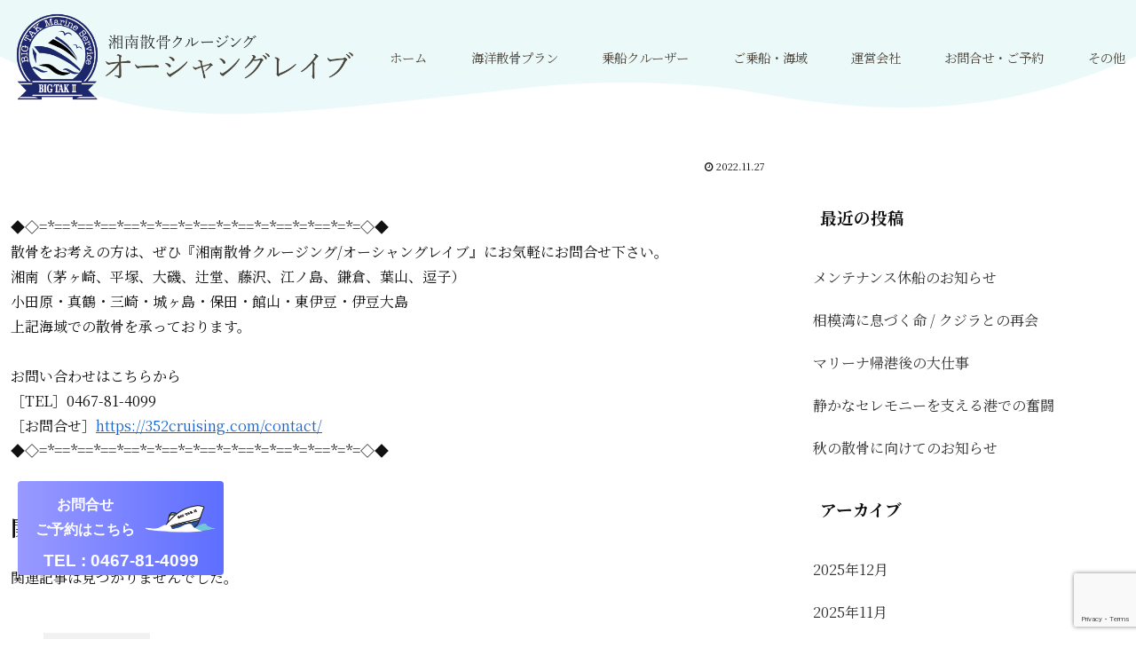

--- FILE ---
content_type: text/html; charset=utf-8
request_url: https://www.google.com/recaptcha/api2/anchor?ar=1&k=6LfI0twaAAAAAAjq7pr3-l6ZfNbvm8VDRUZW0euT&co=aHR0cHM6Ly8zNTJjcnVpc2luZy5jb206NDQz&hl=en&v=N67nZn4AqZkNcbeMu4prBgzg&size=invisible&anchor-ms=20000&execute-ms=30000&cb=844ef6n7vi37
body_size: 48739
content:
<!DOCTYPE HTML><html dir="ltr" lang="en"><head><meta http-equiv="Content-Type" content="text/html; charset=UTF-8">
<meta http-equiv="X-UA-Compatible" content="IE=edge">
<title>reCAPTCHA</title>
<style type="text/css">
/* cyrillic-ext */
@font-face {
  font-family: 'Roboto';
  font-style: normal;
  font-weight: 400;
  font-stretch: 100%;
  src: url(//fonts.gstatic.com/s/roboto/v48/KFO7CnqEu92Fr1ME7kSn66aGLdTylUAMa3GUBHMdazTgWw.woff2) format('woff2');
  unicode-range: U+0460-052F, U+1C80-1C8A, U+20B4, U+2DE0-2DFF, U+A640-A69F, U+FE2E-FE2F;
}
/* cyrillic */
@font-face {
  font-family: 'Roboto';
  font-style: normal;
  font-weight: 400;
  font-stretch: 100%;
  src: url(//fonts.gstatic.com/s/roboto/v48/KFO7CnqEu92Fr1ME7kSn66aGLdTylUAMa3iUBHMdazTgWw.woff2) format('woff2');
  unicode-range: U+0301, U+0400-045F, U+0490-0491, U+04B0-04B1, U+2116;
}
/* greek-ext */
@font-face {
  font-family: 'Roboto';
  font-style: normal;
  font-weight: 400;
  font-stretch: 100%;
  src: url(//fonts.gstatic.com/s/roboto/v48/KFO7CnqEu92Fr1ME7kSn66aGLdTylUAMa3CUBHMdazTgWw.woff2) format('woff2');
  unicode-range: U+1F00-1FFF;
}
/* greek */
@font-face {
  font-family: 'Roboto';
  font-style: normal;
  font-weight: 400;
  font-stretch: 100%;
  src: url(//fonts.gstatic.com/s/roboto/v48/KFO7CnqEu92Fr1ME7kSn66aGLdTylUAMa3-UBHMdazTgWw.woff2) format('woff2');
  unicode-range: U+0370-0377, U+037A-037F, U+0384-038A, U+038C, U+038E-03A1, U+03A3-03FF;
}
/* math */
@font-face {
  font-family: 'Roboto';
  font-style: normal;
  font-weight: 400;
  font-stretch: 100%;
  src: url(//fonts.gstatic.com/s/roboto/v48/KFO7CnqEu92Fr1ME7kSn66aGLdTylUAMawCUBHMdazTgWw.woff2) format('woff2');
  unicode-range: U+0302-0303, U+0305, U+0307-0308, U+0310, U+0312, U+0315, U+031A, U+0326-0327, U+032C, U+032F-0330, U+0332-0333, U+0338, U+033A, U+0346, U+034D, U+0391-03A1, U+03A3-03A9, U+03B1-03C9, U+03D1, U+03D5-03D6, U+03F0-03F1, U+03F4-03F5, U+2016-2017, U+2034-2038, U+203C, U+2040, U+2043, U+2047, U+2050, U+2057, U+205F, U+2070-2071, U+2074-208E, U+2090-209C, U+20D0-20DC, U+20E1, U+20E5-20EF, U+2100-2112, U+2114-2115, U+2117-2121, U+2123-214F, U+2190, U+2192, U+2194-21AE, U+21B0-21E5, U+21F1-21F2, U+21F4-2211, U+2213-2214, U+2216-22FF, U+2308-230B, U+2310, U+2319, U+231C-2321, U+2336-237A, U+237C, U+2395, U+239B-23B7, U+23D0, U+23DC-23E1, U+2474-2475, U+25AF, U+25B3, U+25B7, U+25BD, U+25C1, U+25CA, U+25CC, U+25FB, U+266D-266F, U+27C0-27FF, U+2900-2AFF, U+2B0E-2B11, U+2B30-2B4C, U+2BFE, U+3030, U+FF5B, U+FF5D, U+1D400-1D7FF, U+1EE00-1EEFF;
}
/* symbols */
@font-face {
  font-family: 'Roboto';
  font-style: normal;
  font-weight: 400;
  font-stretch: 100%;
  src: url(//fonts.gstatic.com/s/roboto/v48/KFO7CnqEu92Fr1ME7kSn66aGLdTylUAMaxKUBHMdazTgWw.woff2) format('woff2');
  unicode-range: U+0001-000C, U+000E-001F, U+007F-009F, U+20DD-20E0, U+20E2-20E4, U+2150-218F, U+2190, U+2192, U+2194-2199, U+21AF, U+21E6-21F0, U+21F3, U+2218-2219, U+2299, U+22C4-22C6, U+2300-243F, U+2440-244A, U+2460-24FF, U+25A0-27BF, U+2800-28FF, U+2921-2922, U+2981, U+29BF, U+29EB, U+2B00-2BFF, U+4DC0-4DFF, U+FFF9-FFFB, U+10140-1018E, U+10190-1019C, U+101A0, U+101D0-101FD, U+102E0-102FB, U+10E60-10E7E, U+1D2C0-1D2D3, U+1D2E0-1D37F, U+1F000-1F0FF, U+1F100-1F1AD, U+1F1E6-1F1FF, U+1F30D-1F30F, U+1F315, U+1F31C, U+1F31E, U+1F320-1F32C, U+1F336, U+1F378, U+1F37D, U+1F382, U+1F393-1F39F, U+1F3A7-1F3A8, U+1F3AC-1F3AF, U+1F3C2, U+1F3C4-1F3C6, U+1F3CA-1F3CE, U+1F3D4-1F3E0, U+1F3ED, U+1F3F1-1F3F3, U+1F3F5-1F3F7, U+1F408, U+1F415, U+1F41F, U+1F426, U+1F43F, U+1F441-1F442, U+1F444, U+1F446-1F449, U+1F44C-1F44E, U+1F453, U+1F46A, U+1F47D, U+1F4A3, U+1F4B0, U+1F4B3, U+1F4B9, U+1F4BB, U+1F4BF, U+1F4C8-1F4CB, U+1F4D6, U+1F4DA, U+1F4DF, U+1F4E3-1F4E6, U+1F4EA-1F4ED, U+1F4F7, U+1F4F9-1F4FB, U+1F4FD-1F4FE, U+1F503, U+1F507-1F50B, U+1F50D, U+1F512-1F513, U+1F53E-1F54A, U+1F54F-1F5FA, U+1F610, U+1F650-1F67F, U+1F687, U+1F68D, U+1F691, U+1F694, U+1F698, U+1F6AD, U+1F6B2, U+1F6B9-1F6BA, U+1F6BC, U+1F6C6-1F6CF, U+1F6D3-1F6D7, U+1F6E0-1F6EA, U+1F6F0-1F6F3, U+1F6F7-1F6FC, U+1F700-1F7FF, U+1F800-1F80B, U+1F810-1F847, U+1F850-1F859, U+1F860-1F887, U+1F890-1F8AD, U+1F8B0-1F8BB, U+1F8C0-1F8C1, U+1F900-1F90B, U+1F93B, U+1F946, U+1F984, U+1F996, U+1F9E9, U+1FA00-1FA6F, U+1FA70-1FA7C, U+1FA80-1FA89, U+1FA8F-1FAC6, U+1FACE-1FADC, U+1FADF-1FAE9, U+1FAF0-1FAF8, U+1FB00-1FBFF;
}
/* vietnamese */
@font-face {
  font-family: 'Roboto';
  font-style: normal;
  font-weight: 400;
  font-stretch: 100%;
  src: url(//fonts.gstatic.com/s/roboto/v48/KFO7CnqEu92Fr1ME7kSn66aGLdTylUAMa3OUBHMdazTgWw.woff2) format('woff2');
  unicode-range: U+0102-0103, U+0110-0111, U+0128-0129, U+0168-0169, U+01A0-01A1, U+01AF-01B0, U+0300-0301, U+0303-0304, U+0308-0309, U+0323, U+0329, U+1EA0-1EF9, U+20AB;
}
/* latin-ext */
@font-face {
  font-family: 'Roboto';
  font-style: normal;
  font-weight: 400;
  font-stretch: 100%;
  src: url(//fonts.gstatic.com/s/roboto/v48/KFO7CnqEu92Fr1ME7kSn66aGLdTylUAMa3KUBHMdazTgWw.woff2) format('woff2');
  unicode-range: U+0100-02BA, U+02BD-02C5, U+02C7-02CC, U+02CE-02D7, U+02DD-02FF, U+0304, U+0308, U+0329, U+1D00-1DBF, U+1E00-1E9F, U+1EF2-1EFF, U+2020, U+20A0-20AB, U+20AD-20C0, U+2113, U+2C60-2C7F, U+A720-A7FF;
}
/* latin */
@font-face {
  font-family: 'Roboto';
  font-style: normal;
  font-weight: 400;
  font-stretch: 100%;
  src: url(//fonts.gstatic.com/s/roboto/v48/KFO7CnqEu92Fr1ME7kSn66aGLdTylUAMa3yUBHMdazQ.woff2) format('woff2');
  unicode-range: U+0000-00FF, U+0131, U+0152-0153, U+02BB-02BC, U+02C6, U+02DA, U+02DC, U+0304, U+0308, U+0329, U+2000-206F, U+20AC, U+2122, U+2191, U+2193, U+2212, U+2215, U+FEFF, U+FFFD;
}
/* cyrillic-ext */
@font-face {
  font-family: 'Roboto';
  font-style: normal;
  font-weight: 500;
  font-stretch: 100%;
  src: url(//fonts.gstatic.com/s/roboto/v48/KFO7CnqEu92Fr1ME7kSn66aGLdTylUAMa3GUBHMdazTgWw.woff2) format('woff2');
  unicode-range: U+0460-052F, U+1C80-1C8A, U+20B4, U+2DE0-2DFF, U+A640-A69F, U+FE2E-FE2F;
}
/* cyrillic */
@font-face {
  font-family: 'Roboto';
  font-style: normal;
  font-weight: 500;
  font-stretch: 100%;
  src: url(//fonts.gstatic.com/s/roboto/v48/KFO7CnqEu92Fr1ME7kSn66aGLdTylUAMa3iUBHMdazTgWw.woff2) format('woff2');
  unicode-range: U+0301, U+0400-045F, U+0490-0491, U+04B0-04B1, U+2116;
}
/* greek-ext */
@font-face {
  font-family: 'Roboto';
  font-style: normal;
  font-weight: 500;
  font-stretch: 100%;
  src: url(//fonts.gstatic.com/s/roboto/v48/KFO7CnqEu92Fr1ME7kSn66aGLdTylUAMa3CUBHMdazTgWw.woff2) format('woff2');
  unicode-range: U+1F00-1FFF;
}
/* greek */
@font-face {
  font-family: 'Roboto';
  font-style: normal;
  font-weight: 500;
  font-stretch: 100%;
  src: url(//fonts.gstatic.com/s/roboto/v48/KFO7CnqEu92Fr1ME7kSn66aGLdTylUAMa3-UBHMdazTgWw.woff2) format('woff2');
  unicode-range: U+0370-0377, U+037A-037F, U+0384-038A, U+038C, U+038E-03A1, U+03A3-03FF;
}
/* math */
@font-face {
  font-family: 'Roboto';
  font-style: normal;
  font-weight: 500;
  font-stretch: 100%;
  src: url(//fonts.gstatic.com/s/roboto/v48/KFO7CnqEu92Fr1ME7kSn66aGLdTylUAMawCUBHMdazTgWw.woff2) format('woff2');
  unicode-range: U+0302-0303, U+0305, U+0307-0308, U+0310, U+0312, U+0315, U+031A, U+0326-0327, U+032C, U+032F-0330, U+0332-0333, U+0338, U+033A, U+0346, U+034D, U+0391-03A1, U+03A3-03A9, U+03B1-03C9, U+03D1, U+03D5-03D6, U+03F0-03F1, U+03F4-03F5, U+2016-2017, U+2034-2038, U+203C, U+2040, U+2043, U+2047, U+2050, U+2057, U+205F, U+2070-2071, U+2074-208E, U+2090-209C, U+20D0-20DC, U+20E1, U+20E5-20EF, U+2100-2112, U+2114-2115, U+2117-2121, U+2123-214F, U+2190, U+2192, U+2194-21AE, U+21B0-21E5, U+21F1-21F2, U+21F4-2211, U+2213-2214, U+2216-22FF, U+2308-230B, U+2310, U+2319, U+231C-2321, U+2336-237A, U+237C, U+2395, U+239B-23B7, U+23D0, U+23DC-23E1, U+2474-2475, U+25AF, U+25B3, U+25B7, U+25BD, U+25C1, U+25CA, U+25CC, U+25FB, U+266D-266F, U+27C0-27FF, U+2900-2AFF, U+2B0E-2B11, U+2B30-2B4C, U+2BFE, U+3030, U+FF5B, U+FF5D, U+1D400-1D7FF, U+1EE00-1EEFF;
}
/* symbols */
@font-face {
  font-family: 'Roboto';
  font-style: normal;
  font-weight: 500;
  font-stretch: 100%;
  src: url(//fonts.gstatic.com/s/roboto/v48/KFO7CnqEu92Fr1ME7kSn66aGLdTylUAMaxKUBHMdazTgWw.woff2) format('woff2');
  unicode-range: U+0001-000C, U+000E-001F, U+007F-009F, U+20DD-20E0, U+20E2-20E4, U+2150-218F, U+2190, U+2192, U+2194-2199, U+21AF, U+21E6-21F0, U+21F3, U+2218-2219, U+2299, U+22C4-22C6, U+2300-243F, U+2440-244A, U+2460-24FF, U+25A0-27BF, U+2800-28FF, U+2921-2922, U+2981, U+29BF, U+29EB, U+2B00-2BFF, U+4DC0-4DFF, U+FFF9-FFFB, U+10140-1018E, U+10190-1019C, U+101A0, U+101D0-101FD, U+102E0-102FB, U+10E60-10E7E, U+1D2C0-1D2D3, U+1D2E0-1D37F, U+1F000-1F0FF, U+1F100-1F1AD, U+1F1E6-1F1FF, U+1F30D-1F30F, U+1F315, U+1F31C, U+1F31E, U+1F320-1F32C, U+1F336, U+1F378, U+1F37D, U+1F382, U+1F393-1F39F, U+1F3A7-1F3A8, U+1F3AC-1F3AF, U+1F3C2, U+1F3C4-1F3C6, U+1F3CA-1F3CE, U+1F3D4-1F3E0, U+1F3ED, U+1F3F1-1F3F3, U+1F3F5-1F3F7, U+1F408, U+1F415, U+1F41F, U+1F426, U+1F43F, U+1F441-1F442, U+1F444, U+1F446-1F449, U+1F44C-1F44E, U+1F453, U+1F46A, U+1F47D, U+1F4A3, U+1F4B0, U+1F4B3, U+1F4B9, U+1F4BB, U+1F4BF, U+1F4C8-1F4CB, U+1F4D6, U+1F4DA, U+1F4DF, U+1F4E3-1F4E6, U+1F4EA-1F4ED, U+1F4F7, U+1F4F9-1F4FB, U+1F4FD-1F4FE, U+1F503, U+1F507-1F50B, U+1F50D, U+1F512-1F513, U+1F53E-1F54A, U+1F54F-1F5FA, U+1F610, U+1F650-1F67F, U+1F687, U+1F68D, U+1F691, U+1F694, U+1F698, U+1F6AD, U+1F6B2, U+1F6B9-1F6BA, U+1F6BC, U+1F6C6-1F6CF, U+1F6D3-1F6D7, U+1F6E0-1F6EA, U+1F6F0-1F6F3, U+1F6F7-1F6FC, U+1F700-1F7FF, U+1F800-1F80B, U+1F810-1F847, U+1F850-1F859, U+1F860-1F887, U+1F890-1F8AD, U+1F8B0-1F8BB, U+1F8C0-1F8C1, U+1F900-1F90B, U+1F93B, U+1F946, U+1F984, U+1F996, U+1F9E9, U+1FA00-1FA6F, U+1FA70-1FA7C, U+1FA80-1FA89, U+1FA8F-1FAC6, U+1FACE-1FADC, U+1FADF-1FAE9, U+1FAF0-1FAF8, U+1FB00-1FBFF;
}
/* vietnamese */
@font-face {
  font-family: 'Roboto';
  font-style: normal;
  font-weight: 500;
  font-stretch: 100%;
  src: url(//fonts.gstatic.com/s/roboto/v48/KFO7CnqEu92Fr1ME7kSn66aGLdTylUAMa3OUBHMdazTgWw.woff2) format('woff2');
  unicode-range: U+0102-0103, U+0110-0111, U+0128-0129, U+0168-0169, U+01A0-01A1, U+01AF-01B0, U+0300-0301, U+0303-0304, U+0308-0309, U+0323, U+0329, U+1EA0-1EF9, U+20AB;
}
/* latin-ext */
@font-face {
  font-family: 'Roboto';
  font-style: normal;
  font-weight: 500;
  font-stretch: 100%;
  src: url(//fonts.gstatic.com/s/roboto/v48/KFO7CnqEu92Fr1ME7kSn66aGLdTylUAMa3KUBHMdazTgWw.woff2) format('woff2');
  unicode-range: U+0100-02BA, U+02BD-02C5, U+02C7-02CC, U+02CE-02D7, U+02DD-02FF, U+0304, U+0308, U+0329, U+1D00-1DBF, U+1E00-1E9F, U+1EF2-1EFF, U+2020, U+20A0-20AB, U+20AD-20C0, U+2113, U+2C60-2C7F, U+A720-A7FF;
}
/* latin */
@font-face {
  font-family: 'Roboto';
  font-style: normal;
  font-weight: 500;
  font-stretch: 100%;
  src: url(//fonts.gstatic.com/s/roboto/v48/KFO7CnqEu92Fr1ME7kSn66aGLdTylUAMa3yUBHMdazQ.woff2) format('woff2');
  unicode-range: U+0000-00FF, U+0131, U+0152-0153, U+02BB-02BC, U+02C6, U+02DA, U+02DC, U+0304, U+0308, U+0329, U+2000-206F, U+20AC, U+2122, U+2191, U+2193, U+2212, U+2215, U+FEFF, U+FFFD;
}
/* cyrillic-ext */
@font-face {
  font-family: 'Roboto';
  font-style: normal;
  font-weight: 900;
  font-stretch: 100%;
  src: url(//fonts.gstatic.com/s/roboto/v48/KFO7CnqEu92Fr1ME7kSn66aGLdTylUAMa3GUBHMdazTgWw.woff2) format('woff2');
  unicode-range: U+0460-052F, U+1C80-1C8A, U+20B4, U+2DE0-2DFF, U+A640-A69F, U+FE2E-FE2F;
}
/* cyrillic */
@font-face {
  font-family: 'Roboto';
  font-style: normal;
  font-weight: 900;
  font-stretch: 100%;
  src: url(//fonts.gstatic.com/s/roboto/v48/KFO7CnqEu92Fr1ME7kSn66aGLdTylUAMa3iUBHMdazTgWw.woff2) format('woff2');
  unicode-range: U+0301, U+0400-045F, U+0490-0491, U+04B0-04B1, U+2116;
}
/* greek-ext */
@font-face {
  font-family: 'Roboto';
  font-style: normal;
  font-weight: 900;
  font-stretch: 100%;
  src: url(//fonts.gstatic.com/s/roboto/v48/KFO7CnqEu92Fr1ME7kSn66aGLdTylUAMa3CUBHMdazTgWw.woff2) format('woff2');
  unicode-range: U+1F00-1FFF;
}
/* greek */
@font-face {
  font-family: 'Roboto';
  font-style: normal;
  font-weight: 900;
  font-stretch: 100%;
  src: url(//fonts.gstatic.com/s/roboto/v48/KFO7CnqEu92Fr1ME7kSn66aGLdTylUAMa3-UBHMdazTgWw.woff2) format('woff2');
  unicode-range: U+0370-0377, U+037A-037F, U+0384-038A, U+038C, U+038E-03A1, U+03A3-03FF;
}
/* math */
@font-face {
  font-family: 'Roboto';
  font-style: normal;
  font-weight: 900;
  font-stretch: 100%;
  src: url(//fonts.gstatic.com/s/roboto/v48/KFO7CnqEu92Fr1ME7kSn66aGLdTylUAMawCUBHMdazTgWw.woff2) format('woff2');
  unicode-range: U+0302-0303, U+0305, U+0307-0308, U+0310, U+0312, U+0315, U+031A, U+0326-0327, U+032C, U+032F-0330, U+0332-0333, U+0338, U+033A, U+0346, U+034D, U+0391-03A1, U+03A3-03A9, U+03B1-03C9, U+03D1, U+03D5-03D6, U+03F0-03F1, U+03F4-03F5, U+2016-2017, U+2034-2038, U+203C, U+2040, U+2043, U+2047, U+2050, U+2057, U+205F, U+2070-2071, U+2074-208E, U+2090-209C, U+20D0-20DC, U+20E1, U+20E5-20EF, U+2100-2112, U+2114-2115, U+2117-2121, U+2123-214F, U+2190, U+2192, U+2194-21AE, U+21B0-21E5, U+21F1-21F2, U+21F4-2211, U+2213-2214, U+2216-22FF, U+2308-230B, U+2310, U+2319, U+231C-2321, U+2336-237A, U+237C, U+2395, U+239B-23B7, U+23D0, U+23DC-23E1, U+2474-2475, U+25AF, U+25B3, U+25B7, U+25BD, U+25C1, U+25CA, U+25CC, U+25FB, U+266D-266F, U+27C0-27FF, U+2900-2AFF, U+2B0E-2B11, U+2B30-2B4C, U+2BFE, U+3030, U+FF5B, U+FF5D, U+1D400-1D7FF, U+1EE00-1EEFF;
}
/* symbols */
@font-face {
  font-family: 'Roboto';
  font-style: normal;
  font-weight: 900;
  font-stretch: 100%;
  src: url(//fonts.gstatic.com/s/roboto/v48/KFO7CnqEu92Fr1ME7kSn66aGLdTylUAMaxKUBHMdazTgWw.woff2) format('woff2');
  unicode-range: U+0001-000C, U+000E-001F, U+007F-009F, U+20DD-20E0, U+20E2-20E4, U+2150-218F, U+2190, U+2192, U+2194-2199, U+21AF, U+21E6-21F0, U+21F3, U+2218-2219, U+2299, U+22C4-22C6, U+2300-243F, U+2440-244A, U+2460-24FF, U+25A0-27BF, U+2800-28FF, U+2921-2922, U+2981, U+29BF, U+29EB, U+2B00-2BFF, U+4DC0-4DFF, U+FFF9-FFFB, U+10140-1018E, U+10190-1019C, U+101A0, U+101D0-101FD, U+102E0-102FB, U+10E60-10E7E, U+1D2C0-1D2D3, U+1D2E0-1D37F, U+1F000-1F0FF, U+1F100-1F1AD, U+1F1E6-1F1FF, U+1F30D-1F30F, U+1F315, U+1F31C, U+1F31E, U+1F320-1F32C, U+1F336, U+1F378, U+1F37D, U+1F382, U+1F393-1F39F, U+1F3A7-1F3A8, U+1F3AC-1F3AF, U+1F3C2, U+1F3C4-1F3C6, U+1F3CA-1F3CE, U+1F3D4-1F3E0, U+1F3ED, U+1F3F1-1F3F3, U+1F3F5-1F3F7, U+1F408, U+1F415, U+1F41F, U+1F426, U+1F43F, U+1F441-1F442, U+1F444, U+1F446-1F449, U+1F44C-1F44E, U+1F453, U+1F46A, U+1F47D, U+1F4A3, U+1F4B0, U+1F4B3, U+1F4B9, U+1F4BB, U+1F4BF, U+1F4C8-1F4CB, U+1F4D6, U+1F4DA, U+1F4DF, U+1F4E3-1F4E6, U+1F4EA-1F4ED, U+1F4F7, U+1F4F9-1F4FB, U+1F4FD-1F4FE, U+1F503, U+1F507-1F50B, U+1F50D, U+1F512-1F513, U+1F53E-1F54A, U+1F54F-1F5FA, U+1F610, U+1F650-1F67F, U+1F687, U+1F68D, U+1F691, U+1F694, U+1F698, U+1F6AD, U+1F6B2, U+1F6B9-1F6BA, U+1F6BC, U+1F6C6-1F6CF, U+1F6D3-1F6D7, U+1F6E0-1F6EA, U+1F6F0-1F6F3, U+1F6F7-1F6FC, U+1F700-1F7FF, U+1F800-1F80B, U+1F810-1F847, U+1F850-1F859, U+1F860-1F887, U+1F890-1F8AD, U+1F8B0-1F8BB, U+1F8C0-1F8C1, U+1F900-1F90B, U+1F93B, U+1F946, U+1F984, U+1F996, U+1F9E9, U+1FA00-1FA6F, U+1FA70-1FA7C, U+1FA80-1FA89, U+1FA8F-1FAC6, U+1FACE-1FADC, U+1FADF-1FAE9, U+1FAF0-1FAF8, U+1FB00-1FBFF;
}
/* vietnamese */
@font-face {
  font-family: 'Roboto';
  font-style: normal;
  font-weight: 900;
  font-stretch: 100%;
  src: url(//fonts.gstatic.com/s/roboto/v48/KFO7CnqEu92Fr1ME7kSn66aGLdTylUAMa3OUBHMdazTgWw.woff2) format('woff2');
  unicode-range: U+0102-0103, U+0110-0111, U+0128-0129, U+0168-0169, U+01A0-01A1, U+01AF-01B0, U+0300-0301, U+0303-0304, U+0308-0309, U+0323, U+0329, U+1EA0-1EF9, U+20AB;
}
/* latin-ext */
@font-face {
  font-family: 'Roboto';
  font-style: normal;
  font-weight: 900;
  font-stretch: 100%;
  src: url(//fonts.gstatic.com/s/roboto/v48/KFO7CnqEu92Fr1ME7kSn66aGLdTylUAMa3KUBHMdazTgWw.woff2) format('woff2');
  unicode-range: U+0100-02BA, U+02BD-02C5, U+02C7-02CC, U+02CE-02D7, U+02DD-02FF, U+0304, U+0308, U+0329, U+1D00-1DBF, U+1E00-1E9F, U+1EF2-1EFF, U+2020, U+20A0-20AB, U+20AD-20C0, U+2113, U+2C60-2C7F, U+A720-A7FF;
}
/* latin */
@font-face {
  font-family: 'Roboto';
  font-style: normal;
  font-weight: 900;
  font-stretch: 100%;
  src: url(//fonts.gstatic.com/s/roboto/v48/KFO7CnqEu92Fr1ME7kSn66aGLdTylUAMa3yUBHMdazQ.woff2) format('woff2');
  unicode-range: U+0000-00FF, U+0131, U+0152-0153, U+02BB-02BC, U+02C6, U+02DA, U+02DC, U+0304, U+0308, U+0329, U+2000-206F, U+20AC, U+2122, U+2191, U+2193, U+2212, U+2215, U+FEFF, U+FFFD;
}

</style>
<link rel="stylesheet" type="text/css" href="https://www.gstatic.com/recaptcha/releases/N67nZn4AqZkNcbeMu4prBgzg/styles__ltr.css">
<script nonce="fEAG9qiVZQ0IHlGt-5jlGA" type="text/javascript">window['__recaptcha_api'] = 'https://www.google.com/recaptcha/api2/';</script>
<script type="text/javascript" src="https://www.gstatic.com/recaptcha/releases/N67nZn4AqZkNcbeMu4prBgzg/recaptcha__en.js" nonce="fEAG9qiVZQ0IHlGt-5jlGA">
      
    </script></head>
<body><div id="rc-anchor-alert" class="rc-anchor-alert"></div>
<input type="hidden" id="recaptcha-token" value="[base64]">
<script type="text/javascript" nonce="fEAG9qiVZQ0IHlGt-5jlGA">
      recaptcha.anchor.Main.init("[\x22ainput\x22,[\x22bgdata\x22,\x22\x22,\[base64]/[base64]/[base64]/[base64]/[base64]/UltsKytdPUU6KEU8MjA0OD9SW2wrK109RT4+NnwxOTI6KChFJjY0NTEyKT09NTUyOTYmJk0rMTxjLmxlbmd0aCYmKGMuY2hhckNvZGVBdChNKzEpJjY0NTEyKT09NTYzMjA/[base64]/[base64]/[base64]/[base64]/[base64]/[base64]/[base64]\x22,\[base64]\\u003d\x22,\[base64]/DslzDkGzDsQrCl3cQM2F/[base64]/[base64]/CqTjDncKdwpbDqkk+E8KLw67Dm8KkO0QIHQ/CosKDaiXDlcOrYsOUwobCuRFIBcKlwrYXOsO4w5dXdcKTB8Kod3N9wqbDpcOmwqXCrFMxwqpjwoXCjTXDiMKAe1Viw49Pw61FES/[base64]/DscOaQGtyf8OiF8OMQnDDusKvBjJhw7QQJsKMXsKAJFpCHcO5w4XDhHNvwrsdwo7CknfCmhXClTAvdW7Cq8Oqwr/[base64]/RMK+AsOFwptzwrZLLgTDvjMCLjrDjR3Dpzk5wrkGOQZVdxAoDC3CkcK9ZMOhNMKew7vDpCLCtCjDgsOvwq/DvFgVw6PCgMOjw6QuAcKDasK6wq/Chh/ChjbDtgkDX8KtS3vDng9LHsKow6RAw4JuUcKCViwSw7/CsQBGTCgmw5vDrcK3By7CucKVwr/DnsKTw7srM25VwozCjsKXw7dlC8KVw4jDksKcDMKLw5bCp8KSw7XClXZgBsKKwq5pw45OEMKOwq/CosKlAgbCssOPdw3CpsKqKinDm8KTw6/CmkDDjC3CmMOXwq9vw4nCpsOZN0zDkCzDrVTDuMOVw7jDuxvDgjcNw4YYfMOlecOaw5rDuCfDhEfDvzTDtgp1CnFQwrIEwqfCuAMWbsOUNMOVw6lQZXEiw6wealbDgzLDn8Opw4DCksKjwogIw5Jsw75SKMOnwoUqwq/Dl8K1w58cw5fCtMKXRMOKXMOgAcOzbjY8wpI8w7pmJcOiwosmRw7DgsKhHcKLbA3CicOIw4LDhmTCmcKtw6VJwpc5wpJ2w4vCviwzI8Kpbhp/A8K+w59vHBwcwrzChRTCkGFPw6DChVrDslXDpUZaw78ewrHDvX8JEW7Di13CosK0w7ZCw4RrH8Kyw7vDmGHDncO2woFBw5zDjsOkw7bChifDscK3w5w/RcO2XAjCrMOOw59IYnx7w5UEVcOSwrbCpmDDicO5w4fDjQ/CosOmKnHDoG3CuxrCgxRsDcKUZsK3ZsKnU8KawoR5b8KsQ2VhwphOH8Kjw4DCjjUtBn1Ze1waw6jCocKzw6EWLMK0GxVLWyRSRMOuC3VUAC9jIC5pwqYbb8OVw4UDwonCu8O3wqJUWAxgEMK1w6x6wo/DnsOubsOcTcOXw4DCosKlDW4EwqHCv8KEDcKKScKPwpfCoMOow69Da1EUXsO8fxVYAnYGw43Ci8KYWmFCTlBpL8KPwoNmw5FOw6Apwp4Zw6XCn1AUIMOvw5wvccOTwrPDtiAbw4vDrXbCmcKxRW/CmsORYy8ww6BUw5NUw7docsKbRMOUB3LCvsOhPMKwUQAKcMOTwoQPw4JFAcOqT2oXwrDCtVQALMKfBk/DnGTDsMKjw5zCt0FvScK3PMKHCSfDicOoMw7CgsOpekLCtMK+dkzDs8KECCXCoiXDiCzCnznDqzPDsjUnwpLCosOBYMKbw4IRwqFPwrvDv8KtOXVzLwVkwrHDocKow60owr7CknPCmDILDGjClcK1ZjLDgcKlGHLDvcKzUXXDtBDDjMOkIA/CtyvDhsKTwoZucsO4Gn9ew7tBwrvCvcK/wohKXh4Qw5HDqMKOKcO1wqTCisOUw6Uow68wETUaOwHCmsO5V0TDq8O1wrDCqlzCoCvCnsKkA8K7w69XwrXDt1opYiMMw43Csw/[base64]/Cqig4wofDhlXDmnEfw6rCicOzw59EIAzDu8OUw75fN8OBeMK8w6UnAMOsDGYiL3PDicOXd8OGIMORGyxFXcOLL8KAZnBDbzXCscK2wod5RMOJHXIePGBTw4DCnsOpWEfDly3DnQPDtAnCl8KxwoEYF8O3wqbDiC/Co8OMEAHCuVlHSUpQFcKvdsKgBwnDhyVww40uMy3DncKJw5/Cq8OIAVpZwoXDj3IRVhfCucOnwqvCi8OYwp3DnsKhw7rDjMKkwpxTaTPCsMKZLWItBcO9w4UPw6LDnsO1w6/DpUjDusKUwrLCusKiwpADZcKgBHHDjsO2IsKvQsO9w5PDsQkUwoRUwpwxScKbCjLDosKxw7rDrn3Dh8O7wqjCssOIbistw43CnMKVwpfDkmQFw4dTacKRw5YsJ8OlwqVxwrxpZH1UdlHDkSVRb1lNwr5Zwr/DosKMwq7DmRREwqxBwrhNDVAqwr/[base64]/[base64]/Dr0nCn1NIXGVIwqrDv3bCucOPBCDChsKFZMKYUcKgdljChcK/wpnDlsKpEh/[base64]/KsOzScORw6tHU8Kgw4BuwrrCq8O5wpXDo8KPwo7Cq1HDpg/CiwfDrsOWXcOKbsOBUsORwq3DhsKNAHjCsE9Hw7kjwp4xw6TCnMKhwotcwpLCilkRXnR6wr0cw6rDmB/Col1TwpPCvkFYdlvClFscwq/CqRzDsMOHbEVqPsOBw4/CrMOgw4wFI8OZwrfCuxTDojzDhkZkw4gyMUx5w4trwrQcw50uF8OsRj/[base64]/CtWNNw7s+w4LDpsOSMHbDqcOATV7DiMKOwofCoMOpw4TChcOeYcKVHnHDqcK/N8KEwp8+RD/Dl8OLwpYmcMKawobDhxMsZ8O6dsKcw6LCqsOETgfDsMK8AMKdwrLDm1XCk0TDt8OUEV1EwrnDi8KMVScOwpxtwr8ZTcO3wrxSGsK3wrHDlSvCiTY1MsKEw4HCiXxCw4PCq3xtw5FywrM6wrMMdW/DqwXCt3zDt8OxdMOpKcK0w6vClcKPwp9pw5XCq8KXBMOnw7dcw5lwfx49GTEZwrHCg8KyAiTDmcKkccK0BcKsGWrCn8OFwo/DqyoQaCPDksK6e8OSw4kEZivDjWJAwpHCvRTCpnvCnMO6QcOSQH7DhD7CpT3Dl8OPw67CgcOxwpnDpAscwqDDgsKdKMOow493ZcOmQcKlwrlCXcK9w705YMKGw5/[base64]/wrvCuBdBGMKPK8KLw4zDjsKwAAzCp0jDncOHGsKje1jCvMO4wpPDtcObc0nDu1xJwosxw4vCgFRcwo4RcwLDl8KaM8Oawp/CqQcuwqg4KjrCjDPCjAMeHsOlLRrDiQ/DhE/[base64]/DsMKkDH3CvGXDiA1ECMOvfsOiAUZgCRjDtmk4w7gowr/[base64]/[base64]/[base64]/CgWLCscO2JEY1J8KSwo7CmydESQXCh13DiWERwo7DksKUOSLDpDBtCsOowo/CrxLDkcOxw4BhwphELEwxHWVew7jCqsKlwpR5PkzDoTfDkMOPw7DDtyjDr8OqAQbDgcKrGcObVsOzwojCtgjCs8K1w7HCtkLDq8OMw5/DqsO/w4hQwrELT8O3RgnCrsKEwpLCrV3CvsOJw4nDlws6BsOFw5zDkg/[base64]/CqWJVJcKJJRQuBWbDpG3CmRrCtMKNcMKmYxcBU8OHwphACsKHD8Oaw60bC8Kqw4HDssKBwrd9QVYgIXksw5HDpDQoJcOZYl3DgcOrR3bDrXLCgcOuw518wqXDpcOAw7Zff8KJwrocwpTCu0zCkMO3wrIfTMODaTzDh8OQSgBNwqhFXTLClsK7w6/ClsOwwpEHMMKIHSFvw4kHwrNmw7rDs2YjEcKvw5DDtsODw4DCn8KtwqPDgC0zwpLChcOmw55YVMOmwpNFw6/[base64]/FBV5FcKAwqp9w4JkKUvCpEUUwrLDuxJ2Wg1aw4/DssKmwo4GJFXDp8OcwocwVU99w6QGw5dfBsKXZQrCu8OWwpnCvwE4BMOuw7w9w4o7QsKfPcO6wrh+NF4EQcK3wprCnnfChAQjw5BxwpTCmcOBw4ZCVhTCpkVQwpEcwr/[base64]/Dt8Oww4vCrcKuC3wdwoVsw7F9H8ONfcKWw4/CpcOvwpHCq8OLwqIge0zCqFt5K3Bow4xWBsK7w5B7wq58woXDncKNN8OKWyrCumfCmR7DpsOJOnI6wovDsMOQUkjDuFIFwpvCrcKow5zDjlY2wpYUBGLCg8OCwoN7wo9Uwod/wobCkC7DvMO7aCPDgFolNhDDucOew5nCh8OJaHRzw7TDssOxw7lCw4sCw6hzKTzDsmHDlsKSw7zDosKYw7Uhw5zDg1/CgB5ewqbCksKtThw9w7A/wrXCsU4aXsO4f8OfVMO1YsOmwpjDpF7DrMKww57DmQhPP8KLJsKiRynCihdRO8KeTMOiw6XDj2MedSzDjcKTwpjDicKowqMbJAHDnAjCgFgHPFZ4wo5gKcOqw43Dn8KAwoXCgsOgw7DCmMKYDcK/w4IVDMKjDjAYRBrCkcKQw508w5s7wq8pUsOLwoLDiTwcwqAgVSx8wp50wpNxKMK8d8KQw6PCjMOcw7Bdw7/CrcO+wqjDvMO7di/DoC3DoRBscGghD1/[base64]/wpTCncOgwo/DvsO1wpsAb1NzR3PCvcKJB2Z4wps1w6ArwrjCmBHCpsO4D37CqzzCrlLCkzNDQwPDrSZiXgocwrsFw7Q3ZTXDgcKww7bDt8OjSTpaw7V2MsKFw6EVwoR+U8K/[base64]/Cv8OQwqhzw4wYKMKuwrrDnsOfDMKrwq89CMKNw49yQSDCtTHDrcOrS8O3csOLw6PDvzY8dsO0fMOIwrhYw7ZVw45ow7V+BMOef3DCul9+woYwD30tMETDl8K+w4MoNsOjw5rCvMKPw7lLBGZDNMO5wrFdwptcfBwiER3Cn8KoKS/[base64]/wo/CjMOewoDCh1TDmsKeMkAcPU0Owr0iwofDryjCkX96woNtVyzCnMKTcMONdsKkwrjDmcKMwoHCm1/DhW4Kw7/DpcKWwr0ERsKLLkTCj8OAX0LDlRpVwrB6w6wyQyfDv3Jww4rCsMKwwr0fw7kkwoPCgWhoYMKcwod4wp5ZwqQnVCfCikbDlBpBw6LCgMKBw6TCpnRWwp5vL1vDig/DksKJcsO0w4HDnz/Cu8O2wr09wrgnwrZ1DHbCgmMueMOdwoJfU0/Dn8K0wq1aw5UhHsKPfsKnGytiwrFow4VVw6Yvw79qw48jwoTDtcKUQ8OWe8KFwqlJRMO+BcK7wrlsw7jDh8Ocw53Cq0bDlMK8JyoMacKSwrPCiMOHO8O8woHCihMEw4gSw7Fmwo3Dv2XDocKZasO6eMOvbMOPI8OpD8O0w5fCinDCvsK5w5/CuG/ClkTCvz3Cvg/DucOCwqd8DcOGEsOFOMKdw6pHw7xlwrU5w4FRw7QrwqgWW1JsD8KiwqMxw4TDsiltQxAcwrLCvxl+wrZmw6QOw6bCjMOow5nDjCh5w6VMF8KLF8KlEMKGOcKzbHXCjAgYcQBSwqLCv8OoZcOQACLDocKRbcOpw4ROwp/CnFfCgMOWwp7CtTHChcKVwqDCjQDDlnXCk8OVw5/DnsK+BcOZDsKOw45zP8KZwrIJw6rCpMK2fcOnwr3DpkJawpnDqRktw4YrwqTCjQ8mwo3Dq8KJwqpZMsKVfsO/WxLCki1KcWgsR8OSR8KFwqs2KXHCkiLCj3DCrcO9wr3DlAU1wojDn1/CgTPCp8KUKsOjSMKSwrjDjcO/ScOfw7LCkcK6ccKDw61LwqNrAMKYacKuWsOswpBzcW3CrsOdwqzDgHlQKmDCg8OqVsOEw4NdGMKiw5TDjMKYwp7CucKmwonCti7CicKJacK9KcKEcMOywpw2OMKIwo1aw7Bow5glUjrDhMKgHsOWFS/Cm8ORw7/Cm1Ftw7gvMUIcwpnDswvCk8OFw7wnwo99NHvChMO1ecOTTzUtZMOjw4vCln3DsHXCv8KOVcKyw6ZHw6LCgTxyw5sawqrDssOVYz0cw78UTMKuNcOubBFCw4HCtcOBeWhewqbCjXY0w6R+HsKRwqocwpMTwrkNEMO9wqQVw7pGew5KN8OvwoIuw4XCm3sdNXDDg1xwwp/DjcOTw7cOw5rCoHxpccOmEMOGaFMxw7sgw5PDisKzKsOrwo4yw5EgesKhw7s4QBhANMKYM8K2w7bDq8OlCsOyRm3DvFd5IA8nck0mwp7CgcO0TMKMFsOSw7bDizTCjF/CjwAhwotDw6jDqU9fJR1Oe8OWcDNDw7rCjVfCscKCw6pQwovDmMKBw4PCtMOPw70gwojDt0h4w7jDnsK8w4TCgcKsw5fDqgUSw4RawpHDj8Ojwr3DvG3CtsO6w55qFQYdNFTDgi9UOD3Crh7DqyR/dcOYwoPDhW3Cg3lrJ8ONw55rJsK7MDzCosK8wol7AsOZBCvDssKkwqvDosKPwq7DlQzCmFUpShIvw7rDnsOML8K8SGZmNMOHw4p8w5PCvsOKw7LDpcKnwprDu8OJAETCmGUBwrJ5w5nDmMKaQxTCnD9qwoRyw4TDt8Oow4jCgEEbw5PCihkFwpt0TXTDtMKxw7/CocOXCH1nCmxBwobCu8OnNH7DvAVfw4LDuWwGwoHCrMO5QGrDmhPCsF/CjiDDlcKARMKAw74uXsKhTcObw4IXSMKAwpp7O8KOwrd8aCTDusKaXsKiw7t4wp19EcKWw43Dj8Ohwp/CpMOQQxg3VkJcw6g4aU7Cv3h/w4PCrlApa0XDg8KMNzQKB13DicOGw7U4w7zDlnLDmFDDtW7CuMO6WngmKHs9NTAiVMKhw4tjJws/fMO/b8ObMcOcwogYf2FnRXJuw4TCmsO4RQsLLzLDlcKmw6IXw5/DhSdSw40GXi8ZUMKHwq4SFsKuOWFRw7zDuMKbwokpwoMFw708AsO0woXCr8ObOMODZkhiwpjCiMOCw7nDhUHDiCDDmsOeYsOWclEqw5DDg8K5wpsrGUVyw63DlVvCrsKnTMKfwoUTdALDjmHCh0wVwpF/[base64]/[base64]/CpTDCo8Oyw5DDjhB/d8KLwp/[base64]/[base64]/QmsuwpTCosOQB8KNSsKIPkQyw6/DrS4HYippwrHDnTDDqMKrw4LDvUjCu8OABTbCosOmNMKDwrXCunQzR8OnB8OAYsKZOsOEw6TCkn/ChcKVRFclwpZUWMOpO3I5BMKfIcOZw4vDpcO8w6HCp8OjBcK4WBV5w4TCusKQwqZEwpDCoHfChMK4wrPCkXvCryLDtH4iw5/CsWt6woTDszzDvzVtwo/CpTTDmsKNdwLCpsOpwrJgbMKWO3hoD8Kfw6hTwo3DhMK0wpjCshECd8O1w5bDhcKfwqF1wrwpUMKeW3DDjFrDucKywojCr8KawottwonDp1fCkHbCjcKsw7R2QWNoSkDDjF7DmADCo8KFw5vDl8OrRMOMM8OIwo8KXMKOwoYYwpZgwqB7w6U7A8Klwp3ChC/Cq8OaXEMGeMKDwpDCqnBxwp1PFsKLBMOLIhfDm0cRC1XCiSVqw7kZf8OtAsKDw7zCqC3CmzzDisKvXMOdwpXCkU3CglPCqGvChzpXJcKBwqrCtCgHwo9gw6LCglJvAHU8NigpwrnDlxbDrsOYUiHCmcOBdxdlw6ICwqx2w51TwrLDqQ4mw7/DhhTCuMOhIXbCrSEQwoXClTY7MkTCiRMVRMOkQlnCmHULw5XDr8Kqwp5DZHnClEE7PMKiGMO5wrnDiTnCpV/DisOge8K2w4rDn8OLw4B/PS/DlsKhYsKZw6BDJMOvw74QwpTCi8KqFMKQw50Jw58dT8KBblTCqcOhw5IRw57Cr8OuwqjDr8O6DAfDpsKCPTPCkVbCqW7CoMK/[base64]/CrETCmMKRwrpgwrgkwr55ElTDsMO+KzJnw4nDgcKMw5d1wqTClMOLwopcTTsOw6Aww6TCrMKjKcOHwrZZS8Kyw6JzHsOFw4cXNz3CgWXCoiHChMOPD8O0w6fCjDF4w403w6IxwpVJw4JDw5xDwrwHwq/CmwXCjD7Cgz3CmQdBwqthGsOtwoRKdSN5H3Maw5FQw7UXwrPDiRdbdMK3L8KWc8Ovwr/DuXpgS8KvwoPDp8Ohw4zCmcOiwo7DikUGw4AnGBTDisKwwrd8VsKDWzM2wq4resKlwonCmGtKw7jCo3/Cg8Oqw68NSyjCgsKiw7oJWBjDh8KXOcOKQMO2w6QKw69jcxLDhsK6esOgJ8OgOWHDqEo9w5vCsMO/LHjCqiDCogJaw6nCuHEdKMOOPMONwrTCvmkwwo/Dr0zDsEDCjTnDt1jCnQ7DhsKfwrkMQ8KJXlfDrCrCncOOQMOZbHvCoE/Du3bCrDbCpsOHegFBwqkGwqzDo8Ktw7rDs07CqcOgw4jClsO+ZnTCjSLDu8KxGcK6f8OvecKpZcKWwrbDtMOfw5t0fEDCtwjCosOAVMKfwqfCvsOaLVo8AMK4w6VfVjoEwoR9ORHCg8OADsKSwoUnasKhw6UIw5DDnMKJwr/DlsOTwr7Dq8OQSUzCgAwZwqnCiDnCjXzCpMKWQ8OOw5RWMcO1w5Quc8KcwpV7dCMrw4Z5wr7Cr8Kpw6vDtcOrdhIwdcK1wqzCpkfCjsOZQcKgwrvDrMOhw7vCqjXDvMK/wpNGIsKICV4PN8OFLEPDklgLXcObE8KOwrI1M8KmwqvCkF0QfQVaw712w4vDvcOcw4zCq8K0Ul5DZsK4wqM8wr/CuARVZMKCw4LCl8OmICkLKMK6wppewoPCk8OOJ1jClR/CsMKYw5Qpw4HDmcODA8Kye1rCrcOkGlXCh8Odwr7CusKKwocaw5jChcKca8KtUcKHZFXDg8OKUsKiw45CIgJaw7bCgMObLD8CHsOCw4IjwpvCvsOSdMO/w7EtwoA5YG1tw5hPw7JMcjIEw7wuwpPCk8Kowp3CicKnKGjDuB3Dg8Oww5EAwrdawoAPw6I3w7g9wp/DrsO4b8KicsOrVk47wovDpMKzw57CvsODwpBxw4XCu8OfcyEkFsOJIMKBN1kCwoDDvsOzKsOlUikRwq/Ch0bCuzlcesO1dSxDwofCm8Kzw6DDgUJuwpEbwpbCqHrCnwHCqcOnwqjCqClxZ8K+wqDCpC7CnC01w6Qnwo7DkMO/Pypsw5pYwprDssOGw7xNIG3DrcOMDMO/CMK+DGc5ZQk4I8Orw74zCwvCrcKOTcKWZsKywp3Ci8OUwqpQIsKTEMOFDGxKUMKfd8KyI8KIw6I/[base64]/ClxrDvcO2w5oFcnfCtMKZw5XDnzTDosK5VcOSwpkQfsOFGWzDosKNwpPDqFvCh0RgwpluHHEPb3Ejwr02wqLCn0F4O8KXw5pgccKWw6PCrsOGwqPDrywRwr1uw48+w7RiZhHDtQk0D8KCwpzDnA3DsRdNF0rCr8ObFMObw4nDpVjCs09gw6k/woPCrBXDmAPCucOYMMOywrI+OmLCucOuDcKhSsKxXcO6fMOVCMO5w4XCoEB6w69/cEcLwpZSwpA+Pls4JsK7NsOkw7DDkcKxCn7CsjdXUhXDpDTCjH7CjsKEP8KXcmHDsxBAK8Kxw4jDncKTw54sUn1BwqoYXwbCoGgtwrNdw6hiwoTCk2HDisO/wobDkBnDj3Bcw4zDpsOkYMOyOGTDvMKZw4RnwrPDtzEtDsKsB8Ktw4wEw6wVwpEJLcKFUhExwqvDgsKqw4rCnRLDgcKawqF5w6Uefz4Pw6QPd05MVcOCwq/[base64]/QF/DscO7JmvCvWTCl0bDt3kBwpzCv8KyY8O+w7/Dt8OXw4XDplAuw7nCvwXDvg7CpV4iw6Qnwq/[base64]/w5fCoVhbWkTCgcKuMsKuw50Fw4NEw5XDgMKmEXwjLWZZNMKGBMOlJsOxUsOvUjE/[base64]/DpUrCuEtsAcKHYlTDiMK9ciDCjW/[base64]/BjUlMRXCpMOqw7Y3w7jCjHRXHcKoQcKQwrsbJgHDnjAgw6AnPMOPwpZ/[base64]/[base64]/Cog3CuH13OTTDhMOPEm0EdXVUwpLDjcKLGMKTw70gw5xWEyxdI8K2eMKPwrHDm8ODDsKjwok4wpbDqgDDhcO8wozDvHIVwqIFw4PDqsK1C3cOH8OZFsKjaMKCwpJ4w7MfBCnDmH8nWsKlwp0fwqXDqifCiRDDuV7CnsOewo/CjMOcZhQTNcO1wrPDpsOxw7DCtMOKdGLCj0/DrsO/Y8Ocw5x8wrnClcO4woBYw6Z2eDURw6TCtcORAcOqw55awoDDsXvCkTPCksK9w6HDqcOeXcOBwqVwwq/DqMObwoI0w4LCuQbDrEzDt2sXwq3ChmnCsiAyYMKtXcOww5FTw5XDgMK0TcK5VHp8aMKlw4rDrsOhw7bDlcK5w5TCicOKFMKZVx3ChE7Dl8ORwoPCu8O3w7bCtMKIEcOYw4QtXEk1KBrDisO3N8KKwpgiw6RAw4fDpMKRw7RLwqLCmsOHfMOIwoNKw7IOGcOYfQ/CoVfCtSRNw6bCgsO9CTnCoRUKFk7CscKNYMOzwphHw4vDgMOSOwxyC8OEJGlXT8OEe3TDpGZDw73CqC1Ow4fCkDPCkw0ewrYjw7vDucK8wqfCiww8X8KXXMKfey4GbDfCnEnDlcKbwpvDoQNww5PDkcK6IsKCNcO4esKdwrPCsW/Dl8Ofw4dCw4B2wo/[base64]/DssK7woV4wq7DvMOXfmBLZMK8w49CwrnDoMO7AMKgw6DCo8Kbw6h6QVlGwq/[base64]/DjT7ClcOACsKvw50dw4cBHQpcw4VVw7JtPMO2fsOgSUp6w5zDv8OWworCksOGAcOtwqXDvcOqW8KsL0PDphrCphbCrXHDgcOiwrnDqsOsw4fClSpHPCgtR8K8w7fDtRBXwowQegnDux7DgMO/wqPCvkLDtF3Ds8Kiw7nDnsOFw7vCkCACf8OeVcOyMzjDjBvDjknDpMOhWBbCnQ8UwqJ+w7jCjMKODRd4wpo8wq/CukjDhlnDlBPDpMONcSvCgUhtEGsow5Zkw7DDh8OLRx5Uw6IDZ3EOeA4iGyDCvcKvwo/DkAjCtnZEKzQWwoDDhVDDnA3CqcK4AVPDksKoeBjCpsK/[base64]/[base64]/wqcgwrTCiMKEwrbDm8KhG8O1wrYwTFMQfsKZTijCsHnDpG7Dr8OnJmAnwp0gw7MBw6LDliIew7vDp8KVwqUmRcO6wp/Dh0V2wpYoFR7CtGVcw69ASEBkSRPCvCpZNxlDw6dyw7gUw6DCjMOmw5fDq1jDmDtfw6/CrCBuahjChcOwXBsVw5tRbirCusOTwqbDo0nDlsKtw6hewqHDrcOANMKNw6Emw6PDqsOTXsKbIsKDw4nCnUHCi8OEUcKCw752w6gySMOKw70DwpoNw6zDoVPDlijDnVtmeMO4EcKdd8K7wqpRRkYId8Kcd3fDqCh/WcKDwqs+XxcdwpXCszLDi8KKHMOtwrnDs13DpcOiw4vDi3w/w5HCq3DDisKhwq16RMKxacOJw4TDtzt2GcObwr5mSsOYwppGwp9GentYworDkcOVwotmDsOmwofDj3cbZ8OxwrYOAcKzw6J3CsOuw4TCiGvCs8KXEcOLLgLCqhA2wq/CuRrCozk3wqRRFSpOWCl1w7xjSCRbw7TDqwxUGcO4T8KqCAIMPRLDs8Orwq1OwprDjFEewrrDtDZePsKuZcKkQVHCsG/Dn8K3OsKFwqrDkMOTAcKoU8KcOBhmw48uwqDCrwZUasOkwqo+w5/ClcOJOXPDh8OCw7MidyHCnHxnwrDDmw7DicOcA8KkbsORNsOrPBPDpxAvSsKhTsO5wpTDnBdsEMOGw6NjJjHDosOdw5PDvcKtHl9Rw5nDtn/DpkBhw4AXwogbw6jCnk4Rw4g8w7ERw6LCpsORwrR6GxcqB3IxNXXCt3/CqcOJwq5iwoUVCsOAwpxcRyYFw7Mvw7rDpMKFw4NAH2XDssKQCMOkbcKgw5DCq8OGAwHDiXIsfsKxfcOFwqrCgnkoCgQcAsOZf8KQBMKKwqcxwqnCtsKpCSzDmsKjw5pNw5Y/w6fCj0w0w6wAaScew4bDmGEJJWsnw53DnUo5ZFLCrMOCEkXCm8OWwrFLw55pR8KiXmNHecKWMFlzw7Rrwrkqwr/DhMOqwppzNCVewrckNMOUwobCvWJjUhFAw7A2U3fCtMKfwrxFwrEiwqrDvMKtw5sQwpVNw4TDjcKAw7rCrUTDvMKnKXVHHxlBwqxew75GYMOKw6jDrm0ZNDzDvsKKwrZvwpkCVcKKw4tDfHLCnSwTwqESwpDCgAHDuD46wpjDsirClRXCtMKDw6wsLloxw7d4asO/WcKZwrDCuUDCsT/[base64]/CgMK/w4vDnjnDjcKJw4JCRQvDgMKdw7vChw3DkcORwoXDvjLDkMKce8O6REw3OF3DljjCqsK3asOFEMKYY0NBHiNEw65Fw6HCjcKoLsOuJcKsw41TfwpUwqVdBz/[base64]/DqksAbQl1FlvDkx9YCMOqw5ACw7hSw59zwpTCvcKYw7YpRQ4NIcKQwpZvScKvV8O6JD7DkFQAw6jCu1fDssK0TFzCocOnwofCmGM8wpfDmMKkUMO/w73Dt00FMyfClcKjw5/Cl8KNEDhRdjQ3W8KnwqnCjMKbw73ChU/DnSvDmMKSw6LDulU2WsK8esOhWFBUC8Ogwp89wro3X2vDs8OqSjpIAMKhwrnCkzp4w7J3KEM7AmjCjn/CqMKPw5fDqsOMPDbDkcKmw67DqMK6CgVvA2TCncOmQVnCjAUxwp5jw7ACDijDl8Kdw6V+IjB+OMKlwoMaHsKSwpkqd08mMyTDvAQiccOpw7Z4wqbCgyTDucOjwoA6bsKYTFBPAWgnwo3Cs8OZf8Kgw6/CmmQIS2rDnGI+wrAzw7rCg28dcjw9w5zCjz0fKGc/BMKgQcODwo1mwpPDlCvCpDgRw7LDhj0mw4jChgkrM8OKwoxPw4/DgsOXw4XCrMKOaMOJw4jDllsSw55Ww5hDAMKea8KRwp8rVsOhwq8Rwq81esOnw4cgPBHDncOXwpIjw7knQsK2EsORwrrCjsOBWThVSQvChyrCti7DrMKdWcOewpHCtcOXBQIZLhLCkAQ7PxxmdsKww7Msw7AXFWkSFsO/[base64]/CrMOfw4tawr5Cw5bDnmbCj8OqwonCvAbCs8OqwosuQMK3GxPDlsOWAsKfaMKPw67Cnw/Ct8KwRMKLHEoJwrPDscKGw7w3LMKyw6nClj7DjcKGFsKnw4FOw5jDs8OvwrjCq3I+w7AgwovDscO0A8O1w6TCpcKqE8O9ckgiw6BpwpEEwo/CjTzDssOZbSpLw6PDh8KpCiYJw5TDl8OuwoEKw4DDmMKDw7/ChVR/e0vCjw4OwrfDj8ORHDHDqsODSsKpP8OBwrfDh0xUwobCh2oGDUPDpcOMS2d1QQhCwpV1w5t6EMKIV8KoVzYHAyjCqMKJZCcIwo4MwrR5EsOUSWAWworDoQgew6DCp1JLwqjDrsKjTRV6fzAdKSkHwoHDpsOKwqJawpTDvQzDmcK+HMK/NRfDv8KcdMOUwrbCvATCo8O6Y8KrUVvCqGPDiMO6cz3CgnvDs8KMC8OtE1F+YGMUFWvCqMOQw451wpYhYkt1wqTCmcKIw6LCsMKpw7fConIoAcOpYhzChQsaw4nCg8OaF8Omw6fDpw/DrcKqwqp9QcKewqnDqsOvQigJNMK3w6HCukonQUNMw7zDqMKIw4E0RzLCv8Kdw4zDisKUwqXCvR8Gw7tmw5PDgB7DjsK7UTVWeTM1w64ZZ8KXwospXCnDh8OPwo/DtlN4BMKkJ8Ocw54aw4Q0HsOVCx3Cm2opIsKRw7IGw44VfGY7wq0WZ3vClB7DocKEw7NpGsKHZGfDpMKxwpLChwPDqsKsw4TClMKpXcOGLVTCiMKQw7nCnToAZmTDn2nDhTzCoMKBRl8zdcKEP8OdCCh7CikcwqlgQRPCrVJdP2V7O8OYfx/Ct8OHw4LDs24EU8OKTQPDvj/DlsKNfmNHwoE2anfDrSdvw5/Dt0vDhcOVYHjCssOhw75hQ8KqXMKhe2TCjGAswq7DhUTCq8Kvwq/Ck8KVYUtJwqZ/w4gtNcKWBcO0wqHCgWFTw7bDiDJPw73DpEXCo3wOwpEbbcOwdsKqwr4UfhLDihIyKMOLR0zDn8Kjw65Qw4haw4sFwoXDkMK1w6jCmkfDtWJPRsO8HH4IS3HDs2x3wo/Ciy7Cj8OsHwUJwpc5OWdtw57Cs8OeIVDDjFgvUcKwIcKaC8Oyc8OGwpRQwpHCsSEJZUrCg1jDtk/Dh34TTsO/w7pcEcKMOAI7w4zDocK/JwZufcKDe8OfwozCu3zCkg4oaSBXw4XDhlLCpETCnmlvXjN2w4fCg1TDh8O+w5gFw5RdfyRHw44zA3tDMcOVw4ozw6A3w5Zxwp7DiMKEw5DDojjDvyDDvcKPNRtwR0zCm8OSwqXCh2PDvC4MICbDjsOWesO8w7RCGsKBw6rDtcK9LcKsXMOXwpsAw7low6RvwrzCuU/CqFQpTsKUw79Vw7MTGUtGwoI5wp3DrMKmw6bDjkB5PcKNw4TCuU1owprDp8OxZMOQUSbCkS/DkgXClcKFTxzDpcOybsKCw79EXVAsQSfDmsOvWBvDhV1lCg98fXrCo03Dn8KyEMObB8KVSVPDvS/CgynDnwhHwpgAGsKVGcOFw6/Cm1kNFFTCpcK9KDNQw49qwrgEw7UnZgJywrxjE03CoQ/Ci2xKwoTCn8K/[base64]/DucOha8Kcwo0YwoDCjTTDhRV4LQRfMFzDpcOvG27DpsK9J8KsKHxDGMKdw7VpQ8Kaw7Uaw7LCnhPCp8OBaWLCvB/[base64]/DicKCbcKhYcKXw4Ylw7vDvVnCj14HRMKHEcOdAxRUOsKNIsOwwroAacOYB3HCkcOAwpbDtMONN0HDiF5QFcKBNHzDk8OOw49dw7lgIQAYScKmesK2w6nCvsKTw6rCk8Oiw5fCtFrDtsKaw5BvGxrCuE3CpcKfUMKSw7rDhWxFwrbDnzY3w6nDrlLDkFYrQ8O/w5Zfw5xXw4XCosO6w5XCoC9NfCLDicOWZ0QRX8KEw6ggGm/[base64]/DjcOWOsOtcMOHwoJ+JsKoZMKDwqIBwpPCkTtyw7ReG8Kewq/ChcOaXsO1ecOvajvCjMKuaMOJw6Fww5NqGW9Bd8KvwovCt0TDrW7Dt2vDlMK8woNzwrZ8wq7CjnJNInV5w5xNXxjCrlgedyHCrUvCri5pDxoHInXCpMOlLsOEK8OVw6nCl2PCm8K3GcKZwr8QJ8KmYnfChsO9IEtwbsO1IlrCu8OLQWzDlMOmw5/DsMKgMsKLFMOYSgR1RxTDscKmZS3CvsKGw7LDm8ObXCDCgTYVCsOREG/CusO7w4oAKcKfw4JJIcKlBsKTw5jDtMK0wq7Ch8Oyw6x3M8KdwpAHAxIMwqLDs8OhJBpsXi1Tw5YJw6E2IsKTVMKkwoxmGcKjw7A7w5JCw5XCpVw2wqZuw60uF0w5wpTDtmIdQsOQw6x0w7tIw7BtX8KEw47DhsKKwoMrQ8OYcEbDoh/[base64]/w4vDpXbDp8OtwrDDmzU8e8Okw5dOwroCw75UwqcJw6lFw4ddWH1ZB8OTXsKYw6oRVMKZwqLCq8KDw4XDmcOkQMKwB0fCusOHWXRYJ8KmIQrCqcO3P8KKFjQjE8OIXCYAwoTDj2QWRMKMwqNxw6zDhMOXwr/CtsKxw5nDvRzCh0HCp8KSJC1FQiA/wrLCuk/DiHHCpi7Ct8KRw5MZwoI9w79uXCh6IhjCunAswrcBw4puwoTDuW/Dg3PCrsK6AQgMw7rDgcKbw4XDmzPDqMKhXMODwoAawpMzAWoteMOrw6fDn8Oyw5nCjsK8O8KEXinCrEVfwpjCtMOMDMKEwqkzwplSNMOjw6ZcdCXCuMOiwoAcEMK/O2PCtsOvWH8ILlVEYiLCpD5PGnnDqcKYO050U8Olf8KEw4XCiWHDnsOfw68Tw7jCmgnCoMKtHlfCg8OdGsKcD3/DtzzDmUxnwqlOw5ZXwrHCtn/DtMKEQHrCuMOLA1XCpQvDpUcMw7zDqS0Zw5gOw4HCmkUowqYHRMKSBsKAwqbDuDlGw5fDksOZOsOawph3w5gWwpnCvikrFk/DvU7CusKpw4HCh0XCs20LUQNhPMKAwq9gwqHDnMK5wrnDlVTCoS8kwpsEdcKawrzDgcKPw67DshUSwr4ENcK2wofCp8OmelwAwp42FMOyI8Kiw6EoejbDuUEVwqrCkMKHfHNVcXHCtsK/VsKMwrnCjsKyZMK6w5cqJcOiQzXDrH/Di8KVVMK0wofCgsKbwpo5aQ82w4tcWyHDisOPw4NkDinDpDTDrMKiwpt9AjUDw5HCng88wrJmP3LCnsOXw7bCtlVjw5s5wpHCuD/DnjlAw5nCmGzCmMKSwqRFV8KxwrrDjHvCjWfCl8KcwpUCamgSw74Swq8gVcOkCMOWwqLDtQvCj3zCh8KSSSJLasKhwrHCgcOnwr/[base64]/w5vDtQrDkCrCmmNqGsKyw7/CmSfCv8KtC8O7JcKiw7kkw7tEfD4CKWnDmsKgCRfCn8KvwqjCqsO4EnMFccOhw4FUwoDClEB7XFpvw6UVw50LBkZXasOTwqhxUlDCkkLCvQIVwpHDjMOYw4o7w5DDji1mw5/CjsKIRMOoTUpmYmwSwq/CqR3DjSp/bS/DrcK4f8Kuw758w4lAYMKJw6PDvF3ClitrwpMNNsOgAcKqw6jCsAhCwqx7YyjDvsKvw6vCh0jDsMO0wq5hw60cHlrCt2plVW3Cnn/ClMKpHsO3D8OHwpvCu8OWw4drFMOsw4NKfWDDucK+NC/CpSYQB3jClcKDw4nDjMKOwok4wqXDrcKew6lewrhLw5QXwozCkRwXw7srwoIOw7YGYMOtK8KtN8K7wothRsK9w6Jwa8O/wqYSwpFDw4ccw6rCs8KfEMOAwrPDkg8vwqFow7o0SBRfw5zDgMOrwrjDhCnDnsOEG8KrwppjC8KCwqthUmPCj8OfwrfCrB3CvMKyCcKDw5zDg0TCh8KVwog/wp/[base64]/Dj8O1D8OWwoLCrT0TWCTCkwPCtsKUw4HCuMOswq7DsTIBw5DDkhrCh8OBw5gpwovCtyxbUsK6MsK8w5HCo8OicQLCsW9Mw7zCu8OKwrJ2w4PDiFfDqsKtRiFKByc7Wy4WSMK+w6rCkl5xacOlw40GAcKUMFfCrsOHwqLCtsOKwrZAPX0iU1kyU0hkfcOIw6cNEC/CmsOGMMOUw6Yhf1TDjTTCm1vDhsK8wo3DmF9XWV5Zw4JkLD7DnAZ/wp4/GcK3w6/ChUrCosO7w4prwqHDqMKiTMKoaRXCvcO6w4nDv8OCD8OIw7nCt8Kww78Gwro/w6g1woDCkcONw5YGw5TDscK/w6DDiQZ+IcK3JcOQSzLDh2EHwpbCqCFxwrXDjBdow4EBw4vCsAXDl2VUEMOIwplEKcKqOcKDA8KvwpQKw7LCiDjCmcKZOkA0NBHDr17Dtit6wrMjT8OTSj9IU8O9w6rCj0p5w700wp/Dh1xGw6bDtDUTdBzCs8KTwqAlQcKcw6bCgsODwrp/KErCrEtDH34lJ8OkM09uWlbCjsKaVBVaS35vwobChsOfwobDv8OlVDk4BsKPwo4GwqUdw6HDv8O4ORrDlSZzGcOlYSHDicKoOxbDrMO9eMKzw4V8wp/DhA/[base64]/CjsOrKcOXw6/Cni51wpFWw6ZnCS3Cq8OdDcKow6xKYVc8bipnO8KmPyhZDhDDvD5PHzR9wofCr37DkcKtw4LDp8KXw7ItFGjCqsKYw69OGRfCjMOObCZ1wogmZE9tD8Oaw4bDmMKYw5low5cjUB/[base64]/wrDDpcOLw4VGcRrDrMOseMKawq0UHcOUw5XCjMOEw5rCisKZFsOYwr/Dl8KBbhgvSg0XG24Nw7EKSAVOA3wpBcKDEMOOWF7Dj8OASxA4w7/DkjXCusKuPcOhLcOnwr/CkVosUQxTw4lGNsOYw5APH8OMwobDs2TCsXc4w5TDhztZw4tMcV9Nw4bCgcOUFGbDu8OaKsObaMO1UcKaw6HCg1zDl8KgCcOOLV/CrwzCisOjwqTCgxVrSMO4w5x2N15heUHCklQnacKZw4pDw5snak3CqGbClTELwrEVwojDqcOBwoXCvMO5fwoAwo0nSMOHOA1IViXCtjpQXhNdwooTQkZPe1F/fHt5NTVTw5c6EVfCi8OkTsO3wqHDvlPCoMOQOMK7dFtBwoPCgsODQxoXw6AwcsOFw6DCjxbDtsKJdRHCksKmw5zDqsObw7kBwoLCisOoF201w4LCszfCkV7Crz4TSQNAED04w7nCmcOzwqFNw7HCrcKBMF/Dr8KwGwzCsVXCn23DuiFPwrwJw4PCrjJPw4/CqThuOU3CrwYmGFPDvk58wrzDrMOUTcOVwpTCk8OmK8KqIcOSw4Egw5c7w7TCgDrDsTsNwqjDjwF/wrvDrHTDqcOrYsO2fGgzOcOsKGQAw57CncKJwrxZXMOxXlLCv2DDo2zCkMOMSFdYLsO1wonCqV7CjcKgwo/ChHoJYTzChcOTw6/ChcO6wrvCphZAwqTDmcOowrVWw7ozw5lRGlYQwprDj8KRJTnCusOkeDTDq0bDhsOpKBNew5w3w4lxw6cgwo7DuQoJw5xadcOxw60XwrbDlhh7esOVwrzDrcOhJ8OuKTN0e1ESci/CicO+QMOoSsO7w7wuWsOhOsO2fcKCOcOXw5TCoA3Dgh1PRxvCscKpUjXDt8Oaw5nCnsO4cSvDg8OEbSBaUFbDoHFiw7bCsMKpSMOjZMOHw7/DiyvCgCp9w53DpcKqCDrDpFUKVQDDl2YLDWxjeSvCgkZkw4MbwpcEKBNgwpI1KcKydsOWc8Otwr/CtsKfw7/[base64]/XsOGfsOzLcOyw5EswpbDrhURw4dpw58EwoF0wptQWsOhZgBtw7xHw71bUnTCpsODwqvCmQUOwrloIcO2worDhcOyUG5Qw4jDsx7CiBTDrcKofCgRwrTCq2Uew73DtShVW1TCrcOVwoI3wqPCjcOTwrgewo4YGMOMw5vCkxLCp8O8wr/[base64]/DgyQlNcKmIDvDtMKlw7k7NCcjw4HCv8Kfey3DpXNcw7PDii4S\x22],null,[\x22conf\x22,null,\x226LfI0twaAAAAAAjq7pr3-l6ZfNbvm8VDRUZW0euT\x22,0,null,null,null,1,[21,125,63,73,95,87,41,43,42,83,102,105,109,121],[7059694,308],0,null,null,null,null,0,null,0,null,700,1,null,0,\[base64]/76lBhnEnQkZnOKMAhmv8xEZ\x22,0,0,null,null,1,null,0,0,null,null,null,0],\x22https://352cruising.com:443\x22,null,[3,1,1],null,null,null,1,3600,[\x22https://www.google.com/intl/en/policies/privacy/\x22,\x22https://www.google.com/intl/en/policies/terms/\x22],\x227f8ADuNkXpNq2nBQlMMY9dOyDM3aY4KNCAqAASTgXgM\\u003d\x22,1,0,null,1,1769757982189,0,0,[147,241,91,117],null,[224,11,218],\x22RC-AfMey-qtNwVt2w\x22,null,null,null,null,null,\x220dAFcWeA69JKGOcOolHkNMIKROQmYJDan_-H6KLqNE9e6JlV3KICLy8TA69BjBYNf_qp0JLx7iymc4ebUBlspU8Qe22gN6IVAKLg\x22,1769840782228]");
    </script></body></html>

--- FILE ---
content_type: application/x-javascript
request_url: https://352cruising.com/wp-content/themes/cocoon-child-master/javascript.js?fver=20220715091159
body_size: 1381
content:
jQuery(document).ready(function() {
	$("h1.page__ttl, .fade2, .fadeup2").addClass("on");
	// header scroll animation
	var $win = $(window),
	$header = $('#header-container'),
	animationClass = 'is-active';
	$win.on('load scroll', function() {
		var value = $(this).scrollTop();
		if ( value > 100 ) {
			$header.addClass(animationClass);
		} else {
			$header.removeClass(animationClass);
		}
	});
	// JSON animation
	$(function() {
		var animationCopy1 = lottie.loadAnimation({
			container: document.getElementById('siteName'),
			renderer: 'svg',
			loop: false,
			autoplay: false,
			path: 'https://352cruising.com/wp-content/uploads/siteName.json'
		});
		setTimeout(function(){ animationCopy1.play(); }, 500);
		var animationCopy2 = lottie.loadAnimation({
			container: document.getElementById('copyCruising'),
			renderer: 'svg',
			loop: false,
			autoplay: false,
			path: 'https://352cruising.com/wp-content/uploads/cruising.json'
		});
		setTimeout(function(){ animationCopy2.play(); }, 7000);
		var animationCopy3 = lottie.loadAnimation({
			container: document.getElementById('copyAnimation'),
			renderer: 'svg',
			loop: false,
			autoplay: false,
			path: 'https://352cruising.com/wp-content/uploads/copyText.json'
		});
		setTimeout(function(){ animationCopy3.play(); }, 14000);
		var animationCopy4 = lottie.loadAnimation({
			container: document.getElementById('copyAnimation4'),
//			renderer: 'svg',
			loop: false,
			autoplay: false,
//			path: 'https://352cruising.com/wp-content/uploads/copyText-No4.json'
		});
		setTimeout(function(){ animationCopy4.play(); }, 23000);
	});
	// page scroll
	$('a[href^="#"]').click(function() {
		var headerHight = 110;	// ヘッダの高さ
		var speed = 500;
		var href= $(this).attr("href");
		var target = $(href == "#" || href == "" ? 'html' : href);
		var position = target.offset().top-headerHight;
		$('body,html').animate({scrollTop:position}, speed, 'swing');
		return false;
	});
	// mask animation
	$(window).scroll(function () {
		var selectors = $('h2.sec__ttl, .fade, .fadeup, .sv__item .txt, .sv__item .txt .line, .article .mask li, .article .rules__list li, .modal__list li');
		var scroll = $(window).scrollTop();
		selectors.each(function () {
			var position = $(this).offset().top - $(window).height();
			if (position < scroll) {
				$(this).addClass("on");
			}
		});
	});
	// getting innerHeight of main visual
	var winH = window.innerHeight;
	$("#mainVisual").css("height", winH + "px");
	$(window).resize(function () {
		$("#mainVisual").css("height", winH + "px");
	});
	// modal
	(function () {
		$('.js-modal-open').each(function(){
			$(this).on('click',function(){
				var target = $(this).data('target');
				var modal = document.getElementById(target);
				$(modal).fadeIn();
				$('#header-container, #go-to-top').fadeOut();
				return false;
			});
		});
		$('.js-modal-close').on('click',function(){
			$('.js-modal').fadeOut();
			$('#header-container, #go-to-top').fadeIn();
			return false;
		}); 
    }());
	// acordion menu
	$("#header-container #navi .sub-menu li").hide();
	$('#header-container .menu-item-has-children').hover(function(){
		$(".sub-menu li", this).slideDown(300);
	},function(){
		$(".sub-menu li", this).slideUp();
	});
	
	$(function(){
		$('.departure_slider').slick({
			//ここにオプション
			customPaging: function(slider, index) {
				return $('<button type="button" />').text(( '0' +　(index+4) + '月').slice( -2 ));
			},
			infinite: false,//無限にスライドする
			arrows: true,
			dots: false,
			rtl: true,
			prevArrow: '<p class="slide-arrow prev-arrow">><br />次月</p>',
			nextArrow: '<p class="slide-arrow next-arrow"><<br />前月</p><p class="scroll_img" aria-disabled="true" data-slick-index="0" aria-hidden="false" tabindex="0"><img src="https://352cruising.com/wp-content/uploads/pagetop_01.png" alt=""></p>'
		});
	});
});